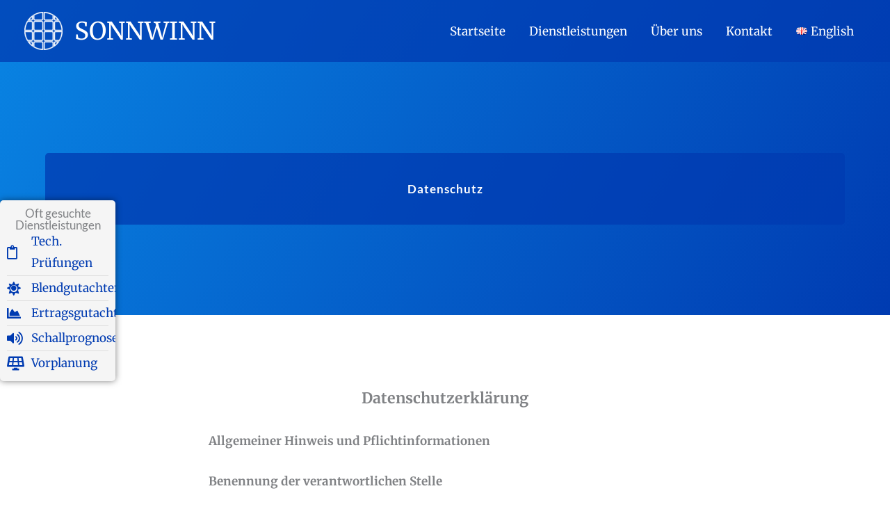

--- FILE ---
content_type: text/css
request_url: https://sonnwinn.de/wp-content/uploads/elementor/css/post-29365.css?ver=1758110131
body_size: 905
content:
.elementor-29365 .elementor-element.elementor-element-44e31dd{--display:flex;--position:fixed;--min-height:0px;--flex-direction:column;--container-widget-width:calc( ( 1 - var( --container-widget-flex-grow ) ) * 100% );--container-widget-height:initial;--container-widget-flex-grow:0;--container-widget-align-self:initial;--flex-wrap-mobile:wrap;--align-items:flex-start;--flex-wrap:wrap;--margin-top:0px;--margin-bottom:0px;--margin-left:0px;--margin-right:0px;--padding-top:0px;--padding-bottom:0px;--padding-left:0px;--padding-right:0px;bottom:60%;--z-index:999999;}.elementor-29365 .elementor-element.elementor-element-44e31dd.e-con{--flex-grow:0;--flex-shrink:0;}body:not(.rtl) .elementor-29365 .elementor-element.elementor-element-44e31dd{left:0px;}body.rtl .elementor-29365 .elementor-element.elementor-element-44e31dd{right:0px;}.elementor-29365 .elementor-element.elementor-element-1d59995{--display:flex;--position:absolute;--overflow:hidden;--border-radius:5px 5px 5px 5px;box-shadow:0px 0px 10px 0px rgba(0,0,0,0.5);--margin-top:0px;--margin-bottom:0px;--margin-left:0px;--margin-right:0px;--padding-top:10px;--padding-bottom:10px;--padding-left:10px;--padding-right:10px;}.elementor-29365 .elementor-element.elementor-element-1d59995:not(.elementor-motion-effects-element-type-background), .elementor-29365 .elementor-element.elementor-element-1d59995 > .elementor-motion-effects-container > .elementor-motion-effects-layer{background-color:var( --e-global-color-astglobalcolor4 );}.elementor-29365 .elementor-element.elementor-element-1d59995.e-con{--order:-99999 /* order start hack */;--flex-grow:0;--flex-shrink:0;}body:not(.rtl) .elementor-29365 .elementor-element.elementor-element-1d59995{left:0px;}body.rtl .elementor-29365 .elementor-element.elementor-element-1d59995{right:0px;}.elementor-29365 .elementor-element.elementor-element-d6d0062{text-align:center;}.elementor-29365 .elementor-element.elementor-element-d6d0062 .elementor-heading-title{font-family:"Lato", Sans-serif;}.elementor-29365 .elementor-element.elementor-element-040fe29 .elementor-icon-list-items:not(.elementor-inline-items) .elementor-icon-list-item:not(:last-child){padding-bottom:calc(5px/2);}.elementor-29365 .elementor-element.elementor-element-040fe29 .elementor-icon-list-items:not(.elementor-inline-items) .elementor-icon-list-item:not(:first-child){margin-top:calc(5px/2);}.elementor-29365 .elementor-element.elementor-element-040fe29 .elementor-icon-list-items.elementor-inline-items .elementor-icon-list-item{margin-right:calc(5px/2);margin-left:calc(5px/2);}.elementor-29365 .elementor-element.elementor-element-040fe29 .elementor-icon-list-items.elementor-inline-items{margin-right:calc(-5px/2);margin-left:calc(-5px/2);}body.rtl .elementor-29365 .elementor-element.elementor-element-040fe29 .elementor-icon-list-items.elementor-inline-items .elementor-icon-list-item:after{left:calc(-5px/2);}body:not(.rtl) .elementor-29365 .elementor-element.elementor-element-040fe29 .elementor-icon-list-items.elementor-inline-items .elementor-icon-list-item:after{right:calc(-5px/2);}.elementor-29365 .elementor-element.elementor-element-040fe29 .elementor-icon-list-item:not(:last-child):after{content:"";border-color:#ddd;}.elementor-29365 .elementor-element.elementor-element-040fe29 .elementor-icon-list-items:not(.elementor-inline-items) .elementor-icon-list-item:not(:last-child):after{border-top-style:solid;border-top-width:1px;}.elementor-29365 .elementor-element.elementor-element-040fe29 .elementor-icon-list-items.elementor-inline-items .elementor-icon-list-item:not(:last-child):after{border-left-style:solid;}.elementor-29365 .elementor-element.elementor-element-040fe29 .elementor-inline-items .elementor-icon-list-item:not(:last-child):after{border-left-width:1px;}.elementor-29365 .elementor-element.elementor-element-040fe29 .elementor-icon-list-icon i{color:#003BB1;transition:color 0.3s;}.elementor-29365 .elementor-element.elementor-element-040fe29 .elementor-icon-list-icon svg{fill:#003BB1;transition:fill 0.3s;}.elementor-29365 .elementor-element.elementor-element-040fe29{--e-icon-list-icon-size:20px;--icon-vertical-offset:0px;}.elementor-29365 .elementor-element.elementor-element-040fe29 .elementor-icon-list-icon{padding-right:5px;}.elementor-29365 .elementor-element.elementor-element-040fe29 .elementor-icon-list-text{transition:color 0.3s;}.elementor-29365 .elementor-element.elementor-element-f46f1a7{text-align:center;}.elementor-29365 .elementor-element.elementor-element-f46f1a7 .elementor-heading-title{font-family:"Lato", Sans-serif;}.elementor-29365 .elementor-element.elementor-element-1107dd2 .elementor-icon-list-items:not(.elementor-inline-items) .elementor-icon-list-item:not(:last-child){padding-bottom:calc(5px/2);}.elementor-29365 .elementor-element.elementor-element-1107dd2 .elementor-icon-list-items:not(.elementor-inline-items) .elementor-icon-list-item:not(:first-child){margin-top:calc(5px/2);}.elementor-29365 .elementor-element.elementor-element-1107dd2 .elementor-icon-list-items.elementor-inline-items .elementor-icon-list-item{margin-right:calc(5px/2);margin-left:calc(5px/2);}.elementor-29365 .elementor-element.elementor-element-1107dd2 .elementor-icon-list-items.elementor-inline-items{margin-right:calc(-5px/2);margin-left:calc(-5px/2);}body.rtl .elementor-29365 .elementor-element.elementor-element-1107dd2 .elementor-icon-list-items.elementor-inline-items .elementor-icon-list-item:after{left:calc(-5px/2);}body:not(.rtl) .elementor-29365 .elementor-element.elementor-element-1107dd2 .elementor-icon-list-items.elementor-inline-items .elementor-icon-list-item:after{right:calc(-5px/2);}.elementor-29365 .elementor-element.elementor-element-1107dd2 .elementor-icon-list-item:not(:last-child):after{content:"";border-color:#ddd;}.elementor-29365 .elementor-element.elementor-element-1107dd2 .elementor-icon-list-items:not(.elementor-inline-items) .elementor-icon-list-item:not(:last-child):after{border-top-style:solid;border-top-width:1px;}.elementor-29365 .elementor-element.elementor-element-1107dd2 .elementor-icon-list-items.elementor-inline-items .elementor-icon-list-item:not(:last-child):after{border-left-style:solid;}.elementor-29365 .elementor-element.elementor-element-1107dd2 .elementor-inline-items .elementor-icon-list-item:not(:last-child):after{border-left-width:1px;}.elementor-29365 .elementor-element.elementor-element-1107dd2 .elementor-icon-list-icon i{color:var( --e-global-color-61b71f35 );transition:color 0.3s;}.elementor-29365 .elementor-element.elementor-element-1107dd2 .elementor-icon-list-icon svg{fill:var( --e-global-color-61b71f35 );transition:fill 0.3s;}.elementor-29365 .elementor-element.elementor-element-1107dd2{--e-icon-list-icon-size:20px;--icon-vertical-offset:0px;}.elementor-29365 .elementor-element.elementor-element-1107dd2 .elementor-icon-list-icon{padding-right:5px;}.elementor-29365 .elementor-element.elementor-element-1107dd2 .elementor-icon-list-text{transition:color 0.3s;}@media(min-width:768px){.elementor-29365 .elementor-element.elementor-element-44e31dd{--width:10rem;}.elementor-29365 .elementor-element.elementor-element-1d59995{--width:13vw;}}@media(max-width:1024px) and (min-width:768px){.elementor-29365 .elementor-element.elementor-element-1d59995{--width:10;}}

--- FILE ---
content_type: text/css
request_url: https://sonnwinn.de/wp-content/uploads/elementor/css/post-28640.css?ver=1758109986
body_size: 627
content:
.elementor-28640 .elementor-element.elementor-element-76a149a{--display:flex;--flex-direction:row;--container-widget-width:initial;--container-widget-height:100%;--container-widget-flex-grow:1;--container-widget-align-self:stretch;--flex-wrap-mobile:wrap;--gap:0px 0px;--row-gap:0px;--column-gap:0px;}.elementor-28640 .elementor-element.elementor-element-76a149a:not(.elementor-motion-effects-element-type-background), .elementor-28640 .elementor-element.elementor-element-76a149a > .elementor-motion-effects-container > .elementor-motion-effects-layer{background-color:transparent;background-image:linear-gradient(180deg, var( --e-global-color-61b71f35 ) 0%, #0170B9 100%);}.elementor-28640 .elementor-element.elementor-element-ab55d68{--display:flex;--flex-direction:column;--container-widget-width:calc( ( 1 - var( --container-widget-flex-grow ) ) * 100% );--container-widget-height:initial;--container-widget-flex-grow:0;--container-widget-align-self:initial;--flex-wrap-mobile:wrap;--justify-content:center;--align-items:center;--gap:00px 00px;--row-gap:00px;--column-gap:00px;}.elementor-28640 .elementor-element.elementor-element-45d651f{font-family:"Lato", Sans-serif;color:var( --e-global-color-4f6f461f );}.elementor-28640 .elementor-element.elementor-element-45d651f p{margin-bottom:0px;}.elementor-28640 .elementor-element.elementor-element-45d651f > .elementor-widget-container{margin:0px 0px 0px 0px;padding:0px 0px 0px 0px;}.elementor-28640 .elementor-element.elementor-element-8a1f3b1{--display:flex;--flex-direction:column;--container-widget-width:100%;--container-widget-height:initial;--container-widget-flex-grow:0;--container-widget-align-self:initial;--flex-wrap-mobile:wrap;}.elementor-28640 .elementor-element.elementor-element-a37ce9b{--display:flex;--flex-direction:column;--container-widget-width:calc( ( 1 - var( --container-widget-flex-grow ) ) * 100% );--container-widget-height:initial;--container-widget-flex-grow:0;--container-widget-align-self:initial;--flex-wrap-mobile:wrap;--justify-content:center;--align-items:center;}.elementor-28640 .elementor-element.elementor-element-a37ce9b.e-con{--flex-grow:0;--flex-shrink:0;}.elementor-28640 .elementor-element.elementor-element-5294455 .elementor-nav-menu--main .elementor-item{color:var( --e-global-color-4f6f461f );fill:var( --e-global-color-4f6f461f );}.elementor-28640 .elementor-element.elementor-element-5294455{--e-nav-menu-divider-content:"";--e-nav-menu-divider-style:solid;--e-nav-menu-divider-color:var( --e-global-color-4f6f461f );width:var( --container-widget-width, 141.132% );max-width:141.132%;--container-widget-width:141.132%;--container-widget-flex-grow:0;}.elementor-28640 .elementor-element.elementor-element-5294455.elementor-element{--flex-grow:0;--flex-shrink:0;}.elementor-28640 .elementor-element.elementor-element-e9b2875 .elementor-nav-menu--main .elementor-item{color:var( --e-global-color-4f6f461f );fill:var( --e-global-color-4f6f461f );}.elementor-28640 .elementor-element.elementor-element-e9b2875{--e-nav-menu-divider-content:"";--e-nav-menu-divider-style:solid;--e-nav-menu-divider-color:var( --e-global-color-4f6f461f );width:var( --container-widget-width, 141.132% );max-width:141.132%;--container-widget-width:141.132%;--container-widget-flex-grow:0;}.elementor-28640 .elementor-element.elementor-element-e9b2875.elementor-element{--flex-grow:0;--flex-shrink:0;}@media(min-width:768px){.elementor-28640 .elementor-element.elementor-element-ab55d68{--width:25%;}.elementor-28640 .elementor-element.elementor-element-8a1f3b1{--width:25%;}.elementor-28640 .elementor-element.elementor-element-a37ce9b{--width:49.061%;}}

--- FILE ---
content_type: text/css
request_url: https://sonnwinn.de/wp-content/uploads/elementor/css/post-24888.css?ver=1758109986
body_size: 595
content:
.elementor-kit-24888{--e-global-color-primary:#6EC1E4;--e-global-color-secondary:#54595F;--e-global-color-text:#7A7A7A;--e-global-color-accent:#61CE70;--e-global-color-61b71f35:#003BB1;--e-global-color-1fc3e5d:#23A455;--e-global-color-d15ee69:#000;--e-global-color-4f6f461f:#FFF;--e-global-color-5ffa2875:#020101;--e-global-color-a393f04:#000000;--e-global-color-1d2322b5:#000000;--e-global-color-1328f196:#FFB86F;--e-global-typography-primary-font-family:"Lato";--e-global-typography-primary-font-weight:600;--e-global-typography-secondary-font-family:"Lato";--e-global-typography-secondary-font-weight:400;--e-global-typography-text-font-family:"Merriweather";--e-global-typography-text-font-weight:400;--e-global-typography-accent-font-family:"Merriweather Sans";--e-global-typography-accent-font-weight:500;background-color:#FFFFFF;}.elementor-kit-24888 button,.elementor-kit-24888 input[type="button"],.elementor-kit-24888 input[type="submit"],.elementor-kit-24888 .elementor-button{background-color:var( --e-global-color-astglobalcolor0 );color:var( --e-global-color-4f6f461f );}.elementor-kit-24888 e-page-transition{background-color:#FFBC7D;}.elementor-kit-24888 a{color:var( --e-global-color-61b71f35 );}.elementor-kit-24888 a:hover{color:var( --e-global-color-astglobalcolor0 );text-decoration:underline;}.elementor-kit-24888 img{border-radius:5px 5px 5px 5px;}.elementor-section.elementor-section-boxed > .elementor-container{max-width:1150px;}.e-con{--container-max-width:1150px;--container-default-padding-top:10px;--container-default-padding-right:10px;--container-default-padding-bottom:10px;--container-default-padding-left:10px;}.elementor-widget:not(:last-child){margin-block-end:20px;}.elementor-element{--widgets-spacing:20px 20px;--widgets-spacing-row:20px;--widgets-spacing-column:20px;}{}h1.entry-title{display:var(--page-title-display);}@media(max-width:1024px){.elementor-section.elementor-section-boxed > .elementor-container{max-width:1024px;}.e-con{--container-max-width:1024px;}}@media(max-width:767px){.elementor-kit-24888 h1{font-size:30px;}.elementor-section.elementor-section-boxed > .elementor-container{max-width:767px;}.e-con{--container-max-width:767px;}}

--- FILE ---
content_type: text/css
request_url: https://sonnwinn.de/wp-content/uploads/elementor/css/post-25294.css?ver=1758127265
body_size: 657
content:
.elementor-25294 .elementor-element.elementor-element-1e510346:not(.elementor-motion-effects-element-type-background), .elementor-25294 .elementor-element.elementor-element-1e510346 > .elementor-motion-effects-container > .elementor-motion-effects-layer{background-color:transparent;background-image:linear-gradient(120deg, #0984e3 0%, #003bb1 100%);}.elementor-25294 .elementor-element.elementor-element-1e510346{transition:background 0.3s, border 0.3s, border-radius 0.3s, box-shadow 0.3s;padding:130px 0px 130px 0px;}.elementor-25294 .elementor-element.elementor-element-1e510346 > .elementor-background-overlay{transition:background 0.3s, border-radius 0.3s, opacity 0.3s;}.elementor-25294 .elementor-element.elementor-element-fa9f027:not(.elementor-motion-effects-element-type-background) > .elementor-widget-wrap, .elementor-25294 .elementor-element.elementor-element-fa9f027 > .elementor-widget-wrap > .elementor-motion-effects-container > .elementor-motion-effects-layer{background-color:#003BB1BD;}.elementor-25294 .elementor-element.elementor-element-fa9f027 > .elementor-element-populated, .elementor-25294 .elementor-element.elementor-element-fa9f027 > .elementor-element-populated > .elementor-background-overlay, .elementor-25294 .elementor-element.elementor-element-fa9f027 > .elementor-background-slideshow{border-radius:5px 5px 5px 5px;}.elementor-25294 .elementor-element.elementor-element-fa9f027 > .elementor-element-populated{transition:background 0.3s, border 0.3s, border-radius 0.3s, box-shadow 0.3s;margin:90px 0px 0px 0px;--e-column-margin-right:0px;--e-column-margin-left:0px;padding:10px 50px 10px 50px;}.elementor-25294 .elementor-element.elementor-element-fa9f027 > .elementor-element-populated > .elementor-background-overlay{transition:background 0.3s, border-radius 0.3s, opacity 0.3s;}.elementor-25294 .elementor-element.elementor-element-1714f29{--spacer-size:10px;}.elementor-25294 .elementor-element.elementor-element-eebd20d{text-align:center;}.elementor-25294 .elementor-element.elementor-element-eebd20d .elementor-heading-title{font-family:"Lato", Sans-serif;font-weight:600;letter-spacing:1px;color:#FFFFFF;}.elementor-25294 .elementor-element.elementor-element-4fb1af2{--spacer-size:10px;}.elementor-25294 .elementor-element.elementor-element-a1253bc > .elementor-container{max-width:700px;}.elementor-25294 .elementor-element.elementor-element-a1253bc{padding:90px 0px 90px 0px;}.elementor-25294 .elementor-element.elementor-element-5de8034{column-gap:0px;}@media(min-width:768px){.elementor-25294 .elementor-element.elementor-element-22b936b{width:100%;}}@media(max-width:1024px){.elementor-25294 .elementor-element.elementor-element-1e510346{padding:150px 0px 80px 0px;}.elementor-25294 .elementor-element.elementor-element-fa9f027 > .elementor-element-populated{padding:0px 0px 0px 0px;}}@media(max-width:767px){.elementor-25294 .elementor-element.elementor-element-1e510346{padding:150px 10px 80px 10px;}.elementor-bc-flex-widget .elementor-25294 .elementor-element.elementor-element-fa9f027.elementor-column .elementor-widget-wrap{align-items:center;}.elementor-25294 .elementor-element.elementor-element-fa9f027.elementor-column.elementor-element[data-element_type="column"] > .elementor-widget-wrap.elementor-element-populated{align-content:center;align-items:center;}.elementor-25294 .elementor-element.elementor-element-fa9f027.elementor-column > .elementor-widget-wrap{justify-content:center;}.elementor-25294 .elementor-element.elementor-element-fa9f027 > .elementor-element-populated{margin:0px 0px 0px 0px;--e-column-margin-right:0px;--e-column-margin-left:0px;}.elementor-25294 .elementor-element.elementor-element-eebd20d{text-align:center;}}

--- FILE ---
content_type: text/css
request_url: https://sonnwinn.de/wp-content/uploads/omgf/elementor-gf-local-merriweathersans/elementor-gf-local-merriweathersans.css?ver=1663097100
body_size: 499
content:
/**
 * Auto Generated by OMGF
 * @author: Daan van den Bergh
 * @url: https://daan.dev
 */

@font-face{font-family:'Merriweather Sans';font-style:italic;font-weight:300;font-display:swap;src:url('//sonnwinn.de/wp-content/uploads/omgf/elementor-gf-local-merriweathersans/merriweather-sans-italic-latin-ext.woff2?ver=1663097100')format('woff2');unicode-range:U+0100-02BA, U+02BD-02C5, U+02C7-02CC, U+02CE-02D7, U+02DD-02FF, U+0304, U+0308, U+0329, U+1D00-1DBF, U+1E00-1E9F, U+1EF2-1EFF, U+2020, U+20A0-20AB, U+20AD-20C0, U+2113, U+2C60-2C7F, U+A720-A7FF;}@font-face{font-family:'Merriweather Sans';font-style:italic;font-weight:300;font-display:swap;src:url('//sonnwinn.de/wp-content/uploads/omgf/elementor-gf-local-merriweathersans/merriweather-sans-italic-latin.woff2?ver=1663097100')format('woff2');unicode-range:U+0000-00FF, U+0131, U+0152-0153, U+02BB-02BC, U+02C6, U+02DA, U+02DC, U+0304, U+0308, U+0329, U+2000-206F, U+20AC, U+2122, U+2191, U+2193, U+2212, U+2215, U+FEFF, U+FFFD;}@font-face{font-family:'Merriweather Sans';font-style:italic;font-weight:400;font-display:swap;src:url('//sonnwinn.de/wp-content/uploads/omgf/elementor-gf-local-merriweathersans/merriweather-sans-italic-latin-ext.woff2?ver=1663097100')format('woff2');unicode-range:U+0100-02BA, U+02BD-02C5, U+02C7-02CC, U+02CE-02D7, U+02DD-02FF, U+0304, U+0308, U+0329, U+1D00-1DBF, U+1E00-1E9F, U+1EF2-1EFF, U+2020, U+20A0-20AB, U+20AD-20C0, U+2113, U+2C60-2C7F, U+A720-A7FF;}@font-face{font-family:'Merriweather Sans';font-style:italic;font-weight:400;font-display:swap;src:url('//sonnwinn.de/wp-content/uploads/omgf/elementor-gf-local-merriweathersans/merriweather-sans-italic-latin.woff2?ver=1663097100')format('woff2');unicode-range:U+0000-00FF, U+0131, U+0152-0153, U+02BB-02BC, U+02C6, U+02DA, U+02DC, U+0304, U+0308, U+0329, U+2000-206F, U+20AC, U+2122, U+2191, U+2193, U+2212, U+2215, U+FEFF, U+FFFD;}@font-face{font-family:'Merriweather Sans';font-style:italic;font-weight:500;font-display:swap;src:url('//sonnwinn.de/wp-content/uploads/omgf/elementor-gf-local-merriweathersans/merriweather-sans-italic-latin-ext.woff2?ver=1663097100')format('woff2');unicode-range:U+0100-02BA, U+02BD-02C5, U+02C7-02CC, U+02CE-02D7, U+02DD-02FF, U+0304, U+0308, U+0329, U+1D00-1DBF, U+1E00-1E9F, U+1EF2-1EFF, U+2020, U+20A0-20AB, U+20AD-20C0, U+2113, U+2C60-2C7F, U+A720-A7FF;}@font-face{font-family:'Merriweather Sans';font-style:italic;font-weight:500;font-display:swap;src:url('//sonnwinn.de/wp-content/uploads/omgf/elementor-gf-local-merriweathersans/merriweather-sans-italic-latin.woff2?ver=1663097100')format('woff2');unicode-range:U+0000-00FF, U+0131, U+0152-0153, U+02BB-02BC, U+02C6, U+02DA, U+02DC, U+0304, U+0308, U+0329, U+2000-206F, U+20AC, U+2122, U+2191, U+2193, U+2212, U+2215, U+FEFF, U+FFFD;}@font-face{font-family:'Merriweather Sans';font-style:italic;font-weight:600;font-display:swap;src:url('//sonnwinn.de/wp-content/uploads/omgf/elementor-gf-local-merriweathersans/merriweather-sans-italic-latin-ext.woff2?ver=1663097100')format('woff2');unicode-range:U+0100-02BA, U+02BD-02C5, U+02C7-02CC, U+02CE-02D7, U+02DD-02FF, U+0304, U+0308, U+0329, U+1D00-1DBF, U+1E00-1E9F, U+1EF2-1EFF, U+2020, U+20A0-20AB, U+20AD-20C0, U+2113, U+2C60-2C7F, U+A720-A7FF;}@font-face{font-family:'Merriweather Sans';font-style:italic;font-weight:600;font-display:swap;src:url('//sonnwinn.de/wp-content/uploads/omgf/elementor-gf-local-merriweathersans/merriweather-sans-italic-latin.woff2?ver=1663097100')format('woff2');unicode-range:U+0000-00FF, U+0131, U+0152-0153, U+02BB-02BC, U+02C6, U+02DA, U+02DC, U+0304, U+0308, U+0329, U+2000-206F, U+20AC, U+2122, U+2191, U+2193, U+2212, U+2215, U+FEFF, U+FFFD;}@font-face{font-family:'Merriweather Sans';font-style:italic;font-weight:700;font-display:swap;src:url('//sonnwinn.de/wp-content/uploads/omgf/elementor-gf-local-merriweathersans/merriweather-sans-italic-latin-ext.woff2?ver=1663097100')format('woff2');unicode-range:U+0100-02BA, U+02BD-02C5, U+02C7-02CC, U+02CE-02D7, U+02DD-02FF, U+0304, U+0308, U+0329, U+1D00-1DBF, U+1E00-1E9F, U+1EF2-1EFF, U+2020, U+20A0-20AB, U+20AD-20C0, U+2113, U+2C60-2C7F, U+A720-A7FF;}@font-face{font-family:'Merriweather Sans';font-style:italic;font-weight:700;font-display:swap;src:url('//sonnwinn.de/wp-content/uploads/omgf/elementor-gf-local-merriweathersans/merriweather-sans-italic-latin.woff2?ver=1663097100')format('woff2');unicode-range:U+0000-00FF, U+0131, U+0152-0153, U+02BB-02BC, U+02C6, U+02DA, U+02DC, U+0304, U+0308, U+0329, U+2000-206F, U+20AC, U+2122, U+2191, U+2193, U+2212, U+2215, U+FEFF, U+FFFD;}@font-face{font-family:'Merriweather Sans';font-style:italic;font-weight:800;font-display:swap;src:url('//sonnwinn.de/wp-content/uploads/omgf/elementor-gf-local-merriweathersans/merriweather-sans-italic-latin-ext.woff2?ver=1663097100')format('woff2');unicode-range:U+0100-02BA, U+02BD-02C5, U+02C7-02CC, U+02CE-02D7, U+02DD-02FF, U+0304, U+0308, U+0329, U+1D00-1DBF, U+1E00-1E9F, U+1EF2-1EFF, U+2020, U+20A0-20AB, U+20AD-20C0, U+2113, U+2C60-2C7F, U+A720-A7FF;}@font-face{font-family:'Merriweather Sans';font-style:italic;font-weight:800;font-display:swap;src:url('//sonnwinn.de/wp-content/uploads/omgf/elementor-gf-local-merriweathersans/merriweather-sans-italic-latin.woff2?ver=1663097100')format('woff2');unicode-range:U+0000-00FF, U+0131, U+0152-0153, U+02BB-02BC, U+02C6, U+02DA, U+02DC, U+0304, U+0308, U+0329, U+2000-206F, U+20AC, U+2122, U+2191, U+2193, U+2212, U+2215, U+FEFF, U+FFFD;}@font-face{font-family:'Merriweather Sans';font-style:normal;font-weight:300;font-display:swap;src:url('//sonnwinn.de/wp-content/uploads/omgf/elementor-gf-local-merriweathersans/merriweather-sans-normal-latin-ext.woff2?ver=1663097100')format('woff2');unicode-range:U+0100-02BA, U+02BD-02C5, U+02C7-02CC, U+02CE-02D7, U+02DD-02FF, U+0304, U+0308, U+0329, U+1D00-1DBF, U+1E00-1E9F, U+1EF2-1EFF, U+2020, U+20A0-20AB, U+20AD-20C0, U+2113, U+2C60-2C7F, U+A720-A7FF;}@font-face{font-family:'Merriweather Sans';font-style:normal;font-weight:300;font-display:swap;src:url('//sonnwinn.de/wp-content/uploads/omgf/elementor-gf-local-merriweathersans/merriweather-sans-normal-latin.woff2?ver=1663097100')format('woff2');unicode-range:U+0000-00FF, U+0131, U+0152-0153, U+02BB-02BC, U+02C6, U+02DA, U+02DC, U+0304, U+0308, U+0329, U+2000-206F, U+20AC, U+2122, U+2191, U+2193, U+2212, U+2215, U+FEFF, U+FFFD;}@font-face{font-family:'Merriweather Sans';font-style:normal;font-weight:400;font-display:swap;src:url('//sonnwinn.de/wp-content/uploads/omgf/elementor-gf-local-merriweathersans/merriweather-sans-normal-latin-ext.woff2?ver=1663097100')format('woff2');unicode-range:U+0100-02BA, U+02BD-02C5, U+02C7-02CC, U+02CE-02D7, U+02DD-02FF, U+0304, U+0308, U+0329, U+1D00-1DBF, U+1E00-1E9F, U+1EF2-1EFF, U+2020, U+20A0-20AB, U+20AD-20C0, U+2113, U+2C60-2C7F, U+A720-A7FF;}@font-face{font-family:'Merriweather Sans';font-style:normal;font-weight:400;font-display:swap;src:url('//sonnwinn.de/wp-content/uploads/omgf/elementor-gf-local-merriweathersans/merriweather-sans-normal-latin.woff2?ver=1663097100')format('woff2');unicode-range:U+0000-00FF, U+0131, U+0152-0153, U+02BB-02BC, U+02C6, U+02DA, U+02DC, U+0304, U+0308, U+0329, U+2000-206F, U+20AC, U+2122, U+2191, U+2193, U+2212, U+2215, U+FEFF, U+FFFD;}@font-face{font-family:'Merriweather Sans';font-style:normal;font-weight:500;font-display:swap;src:url('//sonnwinn.de/wp-content/uploads/omgf/elementor-gf-local-merriweathersans/merriweather-sans-normal-latin-ext.woff2?ver=1663097100')format('woff2');unicode-range:U+0100-02BA, U+02BD-02C5, U+02C7-02CC, U+02CE-02D7, U+02DD-02FF, U+0304, U+0308, U+0329, U+1D00-1DBF, U+1E00-1E9F, U+1EF2-1EFF, U+2020, U+20A0-20AB, U+20AD-20C0, U+2113, U+2C60-2C7F, U+A720-A7FF;}@font-face{font-family:'Merriweather Sans';font-style:normal;font-weight:500;font-display:swap;src:url('//sonnwinn.de/wp-content/uploads/omgf/elementor-gf-local-merriweathersans/merriweather-sans-normal-latin.woff2?ver=1663097100')format('woff2');unicode-range:U+0000-00FF, U+0131, U+0152-0153, U+02BB-02BC, U+02C6, U+02DA, U+02DC, U+0304, U+0308, U+0329, U+2000-206F, U+20AC, U+2122, U+2191, U+2193, U+2212, U+2215, U+FEFF, U+FFFD;}@font-face{font-family:'Merriweather Sans';font-style:normal;font-weight:600;font-display:swap;src:url('//sonnwinn.de/wp-content/uploads/omgf/elementor-gf-local-merriweathersans/merriweather-sans-normal-latin-ext.woff2?ver=1663097100')format('woff2');unicode-range:U+0100-02BA, U+02BD-02C5, U+02C7-02CC, U+02CE-02D7, U+02DD-02FF, U+0304, U+0308, U+0329, U+1D00-1DBF, U+1E00-1E9F, U+1EF2-1EFF, U+2020, U+20A0-20AB, U+20AD-20C0, U+2113, U+2C60-2C7F, U+A720-A7FF;}@font-face{font-family:'Merriweather Sans';font-style:normal;font-weight:600;font-display:swap;src:url('//sonnwinn.de/wp-content/uploads/omgf/elementor-gf-local-merriweathersans/merriweather-sans-normal-latin.woff2?ver=1663097100')format('woff2');unicode-range:U+0000-00FF, U+0131, U+0152-0153, U+02BB-02BC, U+02C6, U+02DA, U+02DC, U+0304, U+0308, U+0329, U+2000-206F, U+20AC, U+2122, U+2191, U+2193, U+2212, U+2215, U+FEFF, U+FFFD;}@font-face{font-family:'Merriweather Sans';font-style:normal;font-weight:700;font-display:swap;src:url('//sonnwinn.de/wp-content/uploads/omgf/elementor-gf-local-merriweathersans/merriweather-sans-normal-latin-ext.woff2?ver=1663097100')format('woff2');unicode-range:U+0100-02BA, U+02BD-02C5, U+02C7-02CC, U+02CE-02D7, U+02DD-02FF, U+0304, U+0308, U+0329, U+1D00-1DBF, U+1E00-1E9F, U+1EF2-1EFF, U+2020, U+20A0-20AB, U+20AD-20C0, U+2113, U+2C60-2C7F, U+A720-A7FF;}@font-face{font-family:'Merriweather Sans';font-style:normal;font-weight:700;font-display:swap;src:url('//sonnwinn.de/wp-content/uploads/omgf/elementor-gf-local-merriweathersans/merriweather-sans-normal-latin.woff2?ver=1663097100')format('woff2');unicode-range:U+0000-00FF, U+0131, U+0152-0153, U+02BB-02BC, U+02C6, U+02DA, U+02DC, U+0304, U+0308, U+0329, U+2000-206F, U+20AC, U+2122, U+2191, U+2193, U+2212, U+2215, U+FEFF, U+FFFD;}@font-face{font-family:'Merriweather Sans';font-style:normal;font-weight:800;font-display:swap;src:url('//sonnwinn.de/wp-content/uploads/omgf/elementor-gf-local-merriweathersans/merriweather-sans-normal-latin-ext.woff2?ver=1663097100')format('woff2');unicode-range:U+0100-02BA, U+02BD-02C5, U+02C7-02CC, U+02CE-02D7, U+02DD-02FF, U+0304, U+0308, U+0329, U+1D00-1DBF, U+1E00-1E9F, U+1EF2-1EFF, U+2020, U+20A0-20AB, U+20AD-20C0, U+2113, U+2C60-2C7F, U+A720-A7FF;}@font-face{font-family:'Merriweather Sans';font-style:normal;font-weight:800;font-display:swap;src:url('//sonnwinn.de/wp-content/uploads/omgf/elementor-gf-local-merriweathersans/merriweather-sans-normal-latin.woff2?ver=1663097100')format('woff2');unicode-range:U+0000-00FF, U+0131, U+0152-0153, U+02BB-02BC, U+02C6, U+02DA, U+02DC, U+0304, U+0308, U+0329, U+2000-206F, U+20AC, U+2122, U+2191, U+2193, U+2212, U+2215, U+FEFF, U+FFFD;}

--- FILE ---
content_type: application/javascript
request_url: https://sonnwinn.de/wp-content/plugins/astra-sites/inc/lib/onboarding/assets/dist/template-preview/main.js?ver=06758d4d807d9d22c6ea
body_size: 2095
content:
(()=>{var e={n:t=>{var a=t&&t.__esModule?()=>t.default:()=>t;return e.d(a,{a}),a},d:(t,a)=>{for(var o in a)e.o(a,o)&&!e.o(t,o)&&Object.defineProperty(t,o,{enumerable:!0,get:a[o]})},o:(e,t)=>Object.prototype.hasOwnProperty.call(e,t)};(()=>{"use strict";const t=window.wp.domReady;var a=e.n(t);const o=()=>window.location.href!==window.parent.location.href,n="starter-templates-iframe-preview-data",r=()=>{let e="";const t=document.querySelector(".site-logo-img img");return t&&(e=t.src),e};let s=r();const l=(e,t)=>{if(!e)return"";if(e){const a=e.match(/'([^']+)'/);return a?a[1]:"inherit"===e?t:e}return t||void 0},i=e=>{switch(e.value.param){case"siteLogo":const t=document.querySelectorAll(".site-logo-img img");""===s&&(s=r());let a=e.value.data.url||s;if(a=e.value.data.dataUri||a,0===t.length&&""!==a){const t=document.createElement("span");t.classList.add("site-logo-img");const o=document.createElement("a");o.setAttribute("class","custom-logo-link"),o.setAttribute("href","#"),o.setAttribute("aria-current","page"),t.appendChild(o);const n=document.createElement("img");n.classList.add("custom-logo"),n.setAttribute("src",a),o.appendChild(n);const r=document.getElementById("ast-desktop-header").querySelectorAll(".ast-site-identity")[0],s=r.querySelectorAll(".ast-site-title-wrap")[0];r.insertBefore(t,s);const l=e.value.data.width||"";""!==l&&(n.style.width=l+"px",n.style.maxWidth=l+"px")}else if(""!==a)for(const[o,n]of Object.entries(t)){n.removeAttribute("srcset"),n.setAttribute("src",a);const t=e.value.data.width;""!==t&&(n.style.width=t+"px",n.style.maxWidth=t+"px")}break;case"colorPalette":const o=e.value.data.colors||[],n=starter_templates_zip_preview.AstColorPaletteVarPrefix,i=starter_templates_zip_preview.AstEleColorPaletteVarPrefix;if(0===o.length){document.querySelector("body").classList.remove("starter-templates-preview-palette");const e=document.getElementsByClassName("starter-templates-preview-palette");return void(e.length>0&&e[0].remove())}document.querySelector("body").classList.add("starter-templates-preview-palette");const d=Object.entries(o).map(((e,t)=>[`--e-global-color-${i[t].replace(/-/g,"")}: ${e[1]};`,`${n}${t}: ${e[1]};`])).map((e=>e.join(""))).join("");let c=document.getElementById("starter-templates-preview-palette-css");c||(c=document.createElement("style"),c.id="starter-templates-preview-palette-css",c.setAttribute("rel","stylesheet"),document.head.appendChild(c)),c.innerHTML=`.starter-templates-preview-palette{ ${d} }`;break;case"siteTypography":if(!Object.keys(e.value.data).length){const e=document.getElementById("starter-templates-typography");return void(e&&e.remove())}(e=>{if(!e)return;if(!document.getElementById("google-fonts-domain")){const e=document.createElement("link");e.id="google-fonts-domain",e.setAttribute("rel","preconnect"),e.setAttribute("href","https://fonts.gstatic.com"),document.head.appendChild(e)}let t=document.getElementById("st-previw-google-fonts-url");t||(t=document.createElement("link"),t.id="st-previw-google-fonts-url",t.setAttribute("rel","stylesheet"),document.head.appendChild(t));const a=[];let o=e["body-font-family"]||"",n=parseInt(e["body-font-weight"])||"";n&&(n=`:wght@${n}`),o&&(o=l(o),o=o.replace(" ","+"),a.push(`family=${o}${n}`));let r=e["headings-font-family"]||"",s=parseInt(e["headings-font-weight"])||"";s&&(s=`:wght@${s}`),r&&(r=l(r,o),r=r.replace(" ","+"),a.push(`family=${r}${s}`));const i=`https://fonts.googleapis.com/css2?${a.join("&")}&display=swap`;t.setAttribute("href",i)})(e.value.data),(e=>{if(!e)return;let t=document.getElementById("starter-templates-typography");t||(t=document.createElement("style"),t.id="starter-templates-typography",t.setAttribute("rel","stylesheet"),document.head.appendChild(t));let a="";a+="body, button, input, select, textarea, .ast-button, .ast-custom-button {",a+="\tfont-family: "+e["body-font-family"]+";",a+="\tfont-weight: "+e["body-font-weight"]+";",a+="\tfont-size: "+e["font-size-body"].desktop+e["font-size-body"]["desktop-unit"]+";",a+="\tline-height: "+e["body-line-height"]+";",a+="}",a+="h1, .entry-content h1, h2, .entry-content h2, h3, .entry-content h3, h4, .entry-content h4, h5, .entry-content h5, h6, .entry-content h6, .site-title, .site-title a {",a+="\tfont-family: "+e["headings-font-family"]+";",a+="\tline-height: "+e["headings-line-height"]+";",a+="\tfont-weight: "+e["headings-font-weight"]+";",a+="}",["h1","h2","h3","h4","h5","h6"].forEach((t=>{const o="inherit"===e["font-family-"+t]?e["headings-font-family"]:e["font-family-"+t],n="inherit"===e["font-weight-"+t]?e["headings-font-weight"]:e["font-weight-"+t];let r="";void 0!==o&&""!==o&&(r+=`${t}, .entry-content ${t} {`,r+="\tfont-family: "+o+";"),void 0!==e["line-height-"+t]&&""!==e["line-height-"+t]&&(r+="\tline-height: "+e["line-height-"+t]+";"),void 0!==n&&""!==n&&(r+="\tfont-weight: "+n+";"),a+=""!==r?r+"}":""})),t.innerHTML=a})(e.value.data);break;case"siteTitle":(e=>{const t=document.getElementById("ast-desktop-header"),a=t&&t.querySelectorAll(".ast-site-identity")[0],o=a&&a.querySelectorAll(".ast-site-title-wrap")[0];o&&(o.style.display=e?"block":"none")})(e.value.data);break;case"clearPreviewAssets":const m=document.getElementById("starter-templates-typography");m&&m.remove(),document.querySelector("body").classList.remove("starter-templates-preview-palette");const p=document.getElementsByClassName("starter-templates-preview-palette");p.length>0&&p[0].remove();break;case"completeOnboarding":localStorage.removeItem("starter-templates-iframe-preview-data")}};window.addEventListener("message",(function(e){if(o()&&(console.log("addEventListener message: ",e),"object"==typeof e.data&&"starterTemplatePreviewDispatch"===e.data.call)){const t=e.data;let a=JSON.parse(localStorage.getItem(n));null===a&&(a={},a.data={}),a.data[t.value.param]=t.value.data,delete a.data.clearPreviewAssets,t.url=window.location.origin,a.url=window.location.origin,"cleanStorage"===t.value.param?(delete a.data.cleanStorage,a.data.siteLogo=t.value.data,a.data.colorPalette={},a.data.siteTypography={},Object.keys(a.data).map((e=>i({value:{param:e,data:a.data[e]}})))):i(t),localStorage.setItem(n,JSON.stringify(a))}}),!1),a()((()=>{if(!o())return;const e=document.createElement("style");e.id="starter-templates-logo-css",document.getElementsByTagName("head")[0].appendChild(e),e.innerHTML=".site-logo-img img { transition: unset; } #wpadminbar { display: none; } html{  margin-top: 0 !important; }}";const t=(a=n,JSON.parse(localStorage.getItem(a)));var a;t&&Object.keys(t.data).map((e=>i({value:{param:e,data:t.data[e]}})))}))})()})();